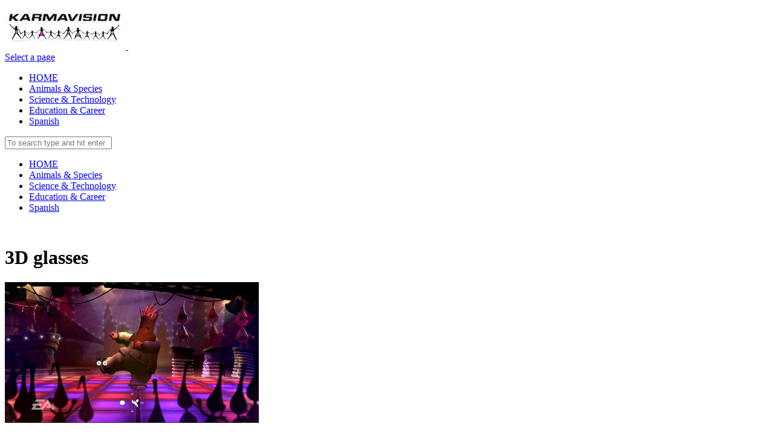

--- FILE ---
content_type: text/html; charset=UTF-8
request_url: https://karmavision.tv/tag/3d-glasses/
body_size: 13568
content:
                                                                                                                                                                                                                                                                                                                                                                                                                                                                                                                                                                                                                                                                                                                                                                                                                                                                                                                                                                                                                                                                                                                                                                                                                                                                                                                                                                                                                                                                                                                                                                                                                                                                                                                                                                                                                                                                                                                                                                                                                                                                                                                                                                                                                                                                                                                                                                                                                                                                                                                                                                                                                                                                                                                                                                                                                                                                                                                                                                                                                                                                                                                                                                                                                                                                                                                                                                                                                                                                                                                                                                                                                                                                                                                                                                                                                                                                                                                                                                                                                                                                                                                                                                                                                                                                                                                                                                                                                                                                                                                                                                                                                                                                                                                                                                                                                                                                                                                                                                                                                                                                                                                                                                                                                                                                                                                                                                                                                                                                                                                                                                                                                                                                                                                                                                                                                                                                                                                                                                                                                                                                                                                                                                                                                                                                                                                                                                                                                                                                                                                                                                                                                                                                                                                                                                                                                                                                                                                                                                                                                                                                                                                                                                                                                                                                                                                                                                                                                                                                                                                                                                                                                                                                                                                                                                                                                                                                                                                                                                                                                                                                                                                                                                                                                                                                                                                                                                                                                                                                                                                                                                                                                                                                                                                                                                                                                                                                                                                                                                                                                                                                                                                                                                                                                                                                                                                                                                                                                                                                                                                                                                                                                                                                                                                                                                                                                                                                                                                                                                                                                                                                                                                                                                                                                                                                                                                                                                                                                                                                                                                                                                                                                                                                                                                                                                                                                                                                                                                                                                                                                                                                                                                                                                                                                                                                                                                                                                                                                                                                                                                                                                                                                                                                                                                                                                                                                                                                                                                                                                                                                                                                                                                                                                                                                                                                                                                                                                                                                                                                                                                                                                                                                                                                                                                                                                                                                                                                                                                                                                                                                                                                                                                                                                                                                                                                                                                                                                                                                                                                                                                                                                                                                                                                                                                                                                                                                                                                                                                                                                                                                                                                                                                                                                                                                                                                                                                                                                                                                                                                                                                                                                                                                                                                                                                                                                                                                                                                                                                                                                                                                                                                                                                                                                                                                                                                                                                                                                                                                                                                                                                                                                                                                                                                                                                                                                                                                                                                                                                                                                                                                                                                                                                                                                                                                                                                                                                                                                                                                                                                                                                                                                                                                                                                                                                                                                                                                                                                                                                                                                                                                                                                                                                                                                                                                                                                                                                                                                                                                                                                                                                                                                                                                                                                                                                                                                                                                                                                                                                                                                                                                                                                                                                                                                                                                                                                                                                                                                                                                                                                                                                                                                                                                                                                                                                                                                                                                                                                                                                                                                                                                                                                                                                                                                                                                                                                                                                                                                                                                                                                                                                                                                                                                                                                                                                                                                                                                                                                                                                                                                                                                                                                                                                                                                                                                                                                                                                                                                                                                                                                                                                                                                                                                                                                                                                                                                                                                                                                                                                                                                                                                                                                                                                                                                                                                                                                                                                                                                                                                                                                                                                                                                                                                                                                                                                                                                                                                                                                                                                                                                                                                                                                                                                                                                                                                                                                                                                                                                                                                                                                                                                                                                                                                                                                                                                                                                                                                                                                                                                                                                                                                                                                                                                                                                                                                                                                                                                                                                                                                                                                                                                                                                                                                                                                                                                                                                                                                                                                                                                                                                                                                                                                                                                                                                                                                                                                                                                                                                                                                                                                                                                                                                                                                                                                                                                                                                                                                                                                                                                                                                                                                                                                                                                                                                                                                                                                                                                                                                                                                                                                                                                                                                                                                                                                                                                                                                                                                                                                                                                                                                                                                                                                                                                                                                                                                                                                                                                                                                                                                                                                                                                                                                                                                                                                                                                                                                                                                                                                                                                                                                                                                                                                                                                                                                                                                                                                                                                                                                                                                                                                                                                                                                                                                                                                                                                                                                                                                                                                                                                                                                                                                                                                                                                                                                                                                                                                                                                                                                                                                                                                                                                                                                                                                                                                                                                                                                                                                                                                                                                                                                                                                                                                                                                                                                                                                                                                                                                                                                                                                                                                                                                                                                                                                                                                                                                                                                                                                                                                                                                                                                                                                                                                                                                                                                                                                                                                                                                                                                                                                                                                                                                                                                                                                                                                                                                                                                                                                                                                                                                                                                                                                                                                                                                                                                                                                                                                                                                                                                 <!DOCTYPE html>
<html lang="en-US">
    <!-- Design by VennerLabs (http://www.vennerlabs.com) - Proudly powered by WordPress (http://wordpress.org) -->
    <head>

        <!-- Basic Page
        ================================================== -->
        <title>3D glasses | karmavision</title>
        <meta http-equiv="Content-Type" content="text/html; charset=UTF-8" />
        <meta name="viewport" content="width=device-width, initial-scale=1, maximum-scale=1">
	<meta property="og:image" content="https://karmavision.tv/wp-content/uploads/2013/10/45.jpg" />	
        
        <!-- CSS
        ================================================== -->
        <link rel="stylesheet" type="text/css" media="screen" href="https://karmavision.tv/wp-content/themes/magzimize/style.css"/>
		
        <!-- RSS & Pingbacks
        ================================================== -->
        <link rel="alternate" type="application/rss+xml" title="karmavision RSS Feed" href="https://karmavision.tv/feed/" />
        <link rel="pingback" href="https://karmavision.tv/xmlrpc.php" />

        <!-- Media Query
        ================================================== -->

        <!--[if lt IE 9]>
            <script src="http://html5shim.googlecode.com/svn/trunk/html5.js"></script>
            <script src="http://css3-mediaqueries-js.googlecode.com/svn/trunk/css3-mediaqueries.js"></script>
        <![endif]-->


        <!-- WP Head // functions
        ================================================== -->
        <meta name='robots' content='max-image-preview:large' />
<link rel='dns-prefetch' href='//s.w.org' />
<link rel="alternate" type="application/rss+xml" title="karmavision &raquo; Feed" href="https://karmavision.tv/feed/" />
<link rel="alternate" type="application/rss+xml" title="karmavision &raquo; Comments Feed" href="https://karmavision.tv/comments/feed/" />
<link rel="alternate" type="application/rss+xml" title="karmavision &raquo; 3D glasses Tag Feed" href="https://karmavision.tv/tag/3d-glasses/feed/" />
<script type="text/javascript">
window._wpemojiSettings = {"baseUrl":"https:\/\/s.w.org\/images\/core\/emoji\/14.0.0\/72x72\/","ext":".png","svgUrl":"https:\/\/s.w.org\/images\/core\/emoji\/14.0.0\/svg\/","svgExt":".svg","source":{"concatemoji":"https:\/\/karmavision.tv\/wp-includes\/js\/wp-emoji-release.min.js?ver=6.0.11"}};
/*! This file is auto-generated */
!function(e,a,t){var n,r,o,i=a.createElement("canvas"),p=i.getContext&&i.getContext("2d");function s(e,t){var a=String.fromCharCode,e=(p.clearRect(0,0,i.width,i.height),p.fillText(a.apply(this,e),0,0),i.toDataURL());return p.clearRect(0,0,i.width,i.height),p.fillText(a.apply(this,t),0,0),e===i.toDataURL()}function c(e){var t=a.createElement("script");t.src=e,t.defer=t.type="text/javascript",a.getElementsByTagName("head")[0].appendChild(t)}for(o=Array("flag","emoji"),t.supports={everything:!0,everythingExceptFlag:!0},r=0;r<o.length;r++)t.supports[o[r]]=function(e){if(!p||!p.fillText)return!1;switch(p.textBaseline="top",p.font="600 32px Arial",e){case"flag":return s([127987,65039,8205,9895,65039],[127987,65039,8203,9895,65039])?!1:!s([55356,56826,55356,56819],[55356,56826,8203,55356,56819])&&!s([55356,57332,56128,56423,56128,56418,56128,56421,56128,56430,56128,56423,56128,56447],[55356,57332,8203,56128,56423,8203,56128,56418,8203,56128,56421,8203,56128,56430,8203,56128,56423,8203,56128,56447]);case"emoji":return!s([129777,127995,8205,129778,127999],[129777,127995,8203,129778,127999])}return!1}(o[r]),t.supports.everything=t.supports.everything&&t.supports[o[r]],"flag"!==o[r]&&(t.supports.everythingExceptFlag=t.supports.everythingExceptFlag&&t.supports[o[r]]);t.supports.everythingExceptFlag=t.supports.everythingExceptFlag&&!t.supports.flag,t.DOMReady=!1,t.readyCallback=function(){t.DOMReady=!0},t.supports.everything||(n=function(){t.readyCallback()},a.addEventListener?(a.addEventListener("DOMContentLoaded",n,!1),e.addEventListener("load",n,!1)):(e.attachEvent("onload",n),a.attachEvent("onreadystatechange",function(){"complete"===a.readyState&&t.readyCallback()})),(e=t.source||{}).concatemoji?c(e.concatemoji):e.wpemoji&&e.twemoji&&(c(e.twemoji),c(e.wpemoji)))}(window,document,window._wpemojiSettings);
</script>
<style type="text/css">
img.wp-smiley,
img.emoji {
	display: inline !important;
	border: none !important;
	box-shadow: none !important;
	height: 1em !important;
	width: 1em !important;
	margin: 0 0.07em !important;
	vertical-align: -0.1em !important;
	background: none !important;
	padding: 0 !important;
}
</style>
	<link rel='stylesheet' id='wp-block-library-css'  href='https://karmavision.tv/wp-includes/css/dist/block-library/style.min.css?ver=6.0.11' type='text/css' media='all' />
<style id='global-styles-inline-css' type='text/css'>
body{--wp--preset--color--black: #000000;--wp--preset--color--cyan-bluish-gray: #abb8c3;--wp--preset--color--white: #ffffff;--wp--preset--color--pale-pink: #f78da7;--wp--preset--color--vivid-red: #cf2e2e;--wp--preset--color--luminous-vivid-orange: #ff6900;--wp--preset--color--luminous-vivid-amber: #fcb900;--wp--preset--color--light-green-cyan: #7bdcb5;--wp--preset--color--vivid-green-cyan: #00d084;--wp--preset--color--pale-cyan-blue: #8ed1fc;--wp--preset--color--vivid-cyan-blue: #0693e3;--wp--preset--color--vivid-purple: #9b51e0;--wp--preset--gradient--vivid-cyan-blue-to-vivid-purple: linear-gradient(135deg,rgba(6,147,227,1) 0%,rgb(155,81,224) 100%);--wp--preset--gradient--light-green-cyan-to-vivid-green-cyan: linear-gradient(135deg,rgb(122,220,180) 0%,rgb(0,208,130) 100%);--wp--preset--gradient--luminous-vivid-amber-to-luminous-vivid-orange: linear-gradient(135deg,rgba(252,185,0,1) 0%,rgba(255,105,0,1) 100%);--wp--preset--gradient--luminous-vivid-orange-to-vivid-red: linear-gradient(135deg,rgba(255,105,0,1) 0%,rgb(207,46,46) 100%);--wp--preset--gradient--very-light-gray-to-cyan-bluish-gray: linear-gradient(135deg,rgb(238,238,238) 0%,rgb(169,184,195) 100%);--wp--preset--gradient--cool-to-warm-spectrum: linear-gradient(135deg,rgb(74,234,220) 0%,rgb(151,120,209) 20%,rgb(207,42,186) 40%,rgb(238,44,130) 60%,rgb(251,105,98) 80%,rgb(254,248,76) 100%);--wp--preset--gradient--blush-light-purple: linear-gradient(135deg,rgb(255,206,236) 0%,rgb(152,150,240) 100%);--wp--preset--gradient--blush-bordeaux: linear-gradient(135deg,rgb(254,205,165) 0%,rgb(254,45,45) 50%,rgb(107,0,62) 100%);--wp--preset--gradient--luminous-dusk: linear-gradient(135deg,rgb(255,203,112) 0%,rgb(199,81,192) 50%,rgb(65,88,208) 100%);--wp--preset--gradient--pale-ocean: linear-gradient(135deg,rgb(255,245,203) 0%,rgb(182,227,212) 50%,rgb(51,167,181) 100%);--wp--preset--gradient--electric-grass: linear-gradient(135deg,rgb(202,248,128) 0%,rgb(113,206,126) 100%);--wp--preset--gradient--midnight: linear-gradient(135deg,rgb(2,3,129) 0%,rgb(40,116,252) 100%);--wp--preset--duotone--dark-grayscale: url('#wp-duotone-dark-grayscale');--wp--preset--duotone--grayscale: url('#wp-duotone-grayscale');--wp--preset--duotone--purple-yellow: url('#wp-duotone-purple-yellow');--wp--preset--duotone--blue-red: url('#wp-duotone-blue-red');--wp--preset--duotone--midnight: url('#wp-duotone-midnight');--wp--preset--duotone--magenta-yellow: url('#wp-duotone-magenta-yellow');--wp--preset--duotone--purple-green: url('#wp-duotone-purple-green');--wp--preset--duotone--blue-orange: url('#wp-duotone-blue-orange');--wp--preset--font-size--small: 13px;--wp--preset--font-size--medium: 20px;--wp--preset--font-size--large: 36px;--wp--preset--font-size--x-large: 42px;}.has-black-color{color: var(--wp--preset--color--black) !important;}.has-cyan-bluish-gray-color{color: var(--wp--preset--color--cyan-bluish-gray) !important;}.has-white-color{color: var(--wp--preset--color--white) !important;}.has-pale-pink-color{color: var(--wp--preset--color--pale-pink) !important;}.has-vivid-red-color{color: var(--wp--preset--color--vivid-red) !important;}.has-luminous-vivid-orange-color{color: var(--wp--preset--color--luminous-vivid-orange) !important;}.has-luminous-vivid-amber-color{color: var(--wp--preset--color--luminous-vivid-amber) !important;}.has-light-green-cyan-color{color: var(--wp--preset--color--light-green-cyan) !important;}.has-vivid-green-cyan-color{color: var(--wp--preset--color--vivid-green-cyan) !important;}.has-pale-cyan-blue-color{color: var(--wp--preset--color--pale-cyan-blue) !important;}.has-vivid-cyan-blue-color{color: var(--wp--preset--color--vivid-cyan-blue) !important;}.has-vivid-purple-color{color: var(--wp--preset--color--vivid-purple) !important;}.has-black-background-color{background-color: var(--wp--preset--color--black) !important;}.has-cyan-bluish-gray-background-color{background-color: var(--wp--preset--color--cyan-bluish-gray) !important;}.has-white-background-color{background-color: var(--wp--preset--color--white) !important;}.has-pale-pink-background-color{background-color: var(--wp--preset--color--pale-pink) !important;}.has-vivid-red-background-color{background-color: var(--wp--preset--color--vivid-red) !important;}.has-luminous-vivid-orange-background-color{background-color: var(--wp--preset--color--luminous-vivid-orange) !important;}.has-luminous-vivid-amber-background-color{background-color: var(--wp--preset--color--luminous-vivid-amber) !important;}.has-light-green-cyan-background-color{background-color: var(--wp--preset--color--light-green-cyan) !important;}.has-vivid-green-cyan-background-color{background-color: var(--wp--preset--color--vivid-green-cyan) !important;}.has-pale-cyan-blue-background-color{background-color: var(--wp--preset--color--pale-cyan-blue) !important;}.has-vivid-cyan-blue-background-color{background-color: var(--wp--preset--color--vivid-cyan-blue) !important;}.has-vivid-purple-background-color{background-color: var(--wp--preset--color--vivid-purple) !important;}.has-black-border-color{border-color: var(--wp--preset--color--black) !important;}.has-cyan-bluish-gray-border-color{border-color: var(--wp--preset--color--cyan-bluish-gray) !important;}.has-white-border-color{border-color: var(--wp--preset--color--white) !important;}.has-pale-pink-border-color{border-color: var(--wp--preset--color--pale-pink) !important;}.has-vivid-red-border-color{border-color: var(--wp--preset--color--vivid-red) !important;}.has-luminous-vivid-orange-border-color{border-color: var(--wp--preset--color--luminous-vivid-orange) !important;}.has-luminous-vivid-amber-border-color{border-color: var(--wp--preset--color--luminous-vivid-amber) !important;}.has-light-green-cyan-border-color{border-color: var(--wp--preset--color--light-green-cyan) !important;}.has-vivid-green-cyan-border-color{border-color: var(--wp--preset--color--vivid-green-cyan) !important;}.has-pale-cyan-blue-border-color{border-color: var(--wp--preset--color--pale-cyan-blue) !important;}.has-vivid-cyan-blue-border-color{border-color: var(--wp--preset--color--vivid-cyan-blue) !important;}.has-vivid-purple-border-color{border-color: var(--wp--preset--color--vivid-purple) !important;}.has-vivid-cyan-blue-to-vivid-purple-gradient-background{background: var(--wp--preset--gradient--vivid-cyan-blue-to-vivid-purple) !important;}.has-light-green-cyan-to-vivid-green-cyan-gradient-background{background: var(--wp--preset--gradient--light-green-cyan-to-vivid-green-cyan) !important;}.has-luminous-vivid-amber-to-luminous-vivid-orange-gradient-background{background: var(--wp--preset--gradient--luminous-vivid-amber-to-luminous-vivid-orange) !important;}.has-luminous-vivid-orange-to-vivid-red-gradient-background{background: var(--wp--preset--gradient--luminous-vivid-orange-to-vivid-red) !important;}.has-very-light-gray-to-cyan-bluish-gray-gradient-background{background: var(--wp--preset--gradient--very-light-gray-to-cyan-bluish-gray) !important;}.has-cool-to-warm-spectrum-gradient-background{background: var(--wp--preset--gradient--cool-to-warm-spectrum) !important;}.has-blush-light-purple-gradient-background{background: var(--wp--preset--gradient--blush-light-purple) !important;}.has-blush-bordeaux-gradient-background{background: var(--wp--preset--gradient--blush-bordeaux) !important;}.has-luminous-dusk-gradient-background{background: var(--wp--preset--gradient--luminous-dusk) !important;}.has-pale-ocean-gradient-background{background: var(--wp--preset--gradient--pale-ocean) !important;}.has-electric-grass-gradient-background{background: var(--wp--preset--gradient--electric-grass) !important;}.has-midnight-gradient-background{background: var(--wp--preset--gradient--midnight) !important;}.has-small-font-size{font-size: var(--wp--preset--font-size--small) !important;}.has-medium-font-size{font-size: var(--wp--preset--font-size--medium) !important;}.has-large-font-size{font-size: var(--wp--preset--font-size--large) !important;}.has-x-large-font-size{font-size: var(--wp--preset--font-size--x-large) !important;}
</style>
<link rel='stylesheet' id='base-css'  href='https://karmavision.tv/wp-content/themes/magzimize/css/base.css?ver=1.0' type='text/css' media='all' />
<link rel='stylesheet' id='elastislide-css'  href='https://karmavision.tv/wp-content/themes/magzimize/css/elastislide.css?ver=1.0' type='text/css' media='all' />
<link rel='stylesheet' id='skeleton-css'  href='https://karmavision.tv/wp-content/themes/magzimize/css/skeleton.css?ver=1.0' type='text/css' media='all' />
<link rel='stylesheet' id='dynamic-style-css'  href='https://karmavision.tv/wp-content/themes/magzimize/css/dynamic-style.php?ver=1.0' type='text/css' media='all' />
<script type='text/javascript' src='https://karmavision.tv/wp-includes/js/jquery/jquery.min.js?ver=3.6.0' id='jquery-core-js'></script>
<script type='text/javascript' src='https://karmavision.tv/wp-includes/js/jquery/jquery-migrate.min.js?ver=3.3.2' id='jquery-migrate-js'></script>
<script type='text/javascript' src='https://karmavision.tv/wp-content/plugins/sharebar/js/sharebar.js?ver=6.0.11' id='sharebar-js'></script>
<link rel="https://api.w.org/" href="https://karmavision.tv/wp-json/" /><link rel="alternate" type="application/json" href="https://karmavision.tv/wp-json/wp/v2/tags/534" /><link rel="EditURI" type="application/rsd+xml" title="RSD" href="https://karmavision.tv/xmlrpc.php?rsd" />
<link rel="wlwmanifest" type="application/wlwmanifest+xml" href="https://karmavision.tv/wp-includes/wlwmanifest.xml" /> 
<meta name="generator" content="Magzimize by Vennerlabs" />
<meta name="generator" content="VennerFramework 1.3" />
<meta name="description" content="Discover thousands of charitable organizations.  Karmavision\&#039;s mission is to foster social responsibility by stimulating action on crucial public issues." />
<meta name="keywords" content="corporate social responsibility, business social responsibility, social responsibility videos, charity organizations, local charity, social services, public services videos, non profit organizations, good karma videos, non profit charities, charitable organizations" />
<link rel="shortcut icon" href="http://karmavision.tv/wp-content/uploads/2013/11/favicon.ico"/>

		<!-- Custom CSS -->
<!-- Google analytics code -->



<script type="text/javascript">

  var _gaq = _gaq || [];

  _gaq.push(['_setAccount', 'UA-39898038-1']);

  _gaq.push(['_trackPageview']);



  (function() {

    var ga = document.createElement('script'); ga.type = 

'text/javascript'; ga.async = true;

    ga.src = ('https:' == document.location.protocol ? 'https://ssl' : 

'http://www') + '.google-analytics.com/ga.js';

    var s = document.getElementsByTagName('script')[0]; 

s.parentNode.insertBefore(ga, s);

  })();

</script>



<!-- Google analytics code -->



<!-- Start Alexa Certify Javascript -->

<script type="text/javascript">

_atrk_opts = { atrk_acct:"lQk8i1aoZM00Ui", 

domain:"mosaic5.com",dynamic: true};

(function() { var as = document.createElement('script'); as.type = 

'text/javascript'; as.async = true; as.src = 

"https://d31qbv1cthcecs.cloudfront.net/atrk.js"; var s = 

document.getElementsByTagName('script')[0];s.parentNode.insertBefore

(as, s); })();

</script>

<noscript><img src="https://d5nxst8fruw4z.cloudfront.net/atrk.gif?

account=lQk8i1aoZM00Ui" style="display:none" height="1" width="1" 

alt="" /></noscript>

<!-- End Alexa Certify Javascript -->


<!------ OAS SETUP begin ------>
<SCRIPT LANGUAGE="JavaScript" src="http://oascentral.investingmediasolutions.com/Scripts/oas_analytics.js"></SCRIPT>

<SCRIPT LANGUAGE="JavaScript">

<!--

//configuration

OAS_url = 'http://oascentral.investingmediasolutions.com/RealMedia/ads/';

//OAS_sitepage = window.location.hostname + window.location.pathname;

OAS_sitepage = 'Mosaic5/homepage';

OAS_listpos = 'Top,TopRight';



<!--Define Custom Reporting Taxonomy, format is: ‘&Attribute1=Value1&Attribute2=Value2’ -->



var OAS_taxonomy='';

var OAS_query='';

OAS_query == '' ? OAS_query += 'XE' + '&' + OAS_taxonomy + OAS_rdl + "&if_nt_CookieAccept=" + OAS_CA + '&XE' : OAS_query += '&XE' + '&' + OAS_taxonomy + OAS_rdl + "&if_nt_CookieAccept=" + OAS_CA + '&XE';



OAS_target = '_top';

//end of configuration

OAS_version = 10;

OAS_rn = '001234567890'; OAS_rns = '1234567890';

OAS_rn = new String (Math.random()); OAS_rns = OAS_rn.substring (2, 11);

function OAS_NORMAL(pos) {

  document.write('<A HREF="' + OAS_url + 'click_nx.ads/' + OAS_sitepage + '/1' + OAS_rns + '@' + OAS_listpos + '!' + pos + '?' + OAS_query + '" TARGET=' + OAS_target + '>');

  document.write('<IMG SRC="' + OAS_url + 'adstream_nx.ads/' + OAS_sitepage + '/1' + OAS_rns + '@' + OAS_listpos + '!' + pos + '?' + OAS_query + '" BORDER=0></A>');

}

//-->

</SCRIPT>



<SCRIPT LANGUAGE="JavaScript1.1">

<!--

OAS_version = 11;

if (navigator.userAgent.indexOf('Mozilla/3') != -1 || navigator.userAgent.indexOf('Mozilla/4.0 WebTV') != -1)

  OAS_version = 10;

if (OAS_version >= 11)

  document.write('<SCR' + 'IPT LANGUAGE="JavaScript1.1" SRC="' + OAS_url + 'adstream_mjx.ads/' + OAS_sitepage + '/1' + OAS_rns + '@' + OAS_listpos + '?' + OAS_query + '"></SCR'+'IPT>');//-->

</SCRIPT>



<SCRIPT LANGUAGE="JavaScript">

<!--

document.write('');

function OAS_AD(pos) {

  if (OAS_version >= 11)

    OAS_RICH(pos);

  else

    OAS_NORMAL(pos);

}

//-->

</SCRIPT>

<!------ OAS SETUP end ------>
    </head>

	<body class="archive tag tag-3d-glasses tag-534 chrome">
	
		<div class="the_body">
		
			<div class="wrap_container">
			
				<div id="container" class="container">


					<!-- HEADER
					================================================== -->

					<!-- BEGIN HEADER -->
					<div id="header">
					
						<!-- BEGIN NAVIGATION TOP -->
						<div id="navigation-top" class="clearfix">
							
							<div id="touch-top"><a href="#"></a></div>
						
							<div id="menu-top">
															</div>
							
														
													</div>
						
						<!-- BEGIN Mobile Navigation Top -->
						<div class="mobilenav-top">
													</div>
						<!-- END Mobile Navigation Top -->
						
						<!-- BEGIN BANNER -->
						<div id="logo-banner" class="clearfix">
							<!-- LOGO -->
														<div id="logo"><a href="https://karmavision.tv"><img src="http://karmavision.tv/wp-content/uploads/2013/11/logo1.jpg" alt="">&nbsp;</a></div>
							
							<!-- banner ads  -->
							<div id="myBanner" style=" float: right;">			
 <SCRIPT LANGUAGE="JavaScript">

<!--

OAS_AD('Top');

//-->

</SCRIPT></div>

						</div>

						<!-- BEGIN NAVIGATION MAIN -->
						<div id="navigation-main" class="clearfix">
						
							<div id="touch-main">
								<a href="#"><span></span>Select a page</a>
							</div>
						
							<div id="menu-main">
								<ul id="menu-main" class="menu"><li id="menu-item-175" class="menu-item menu-item-type-custom menu-item-object-custom menu-item-home menu-item-175"> <a href="http://karmavision.tv">HOME</a></li>
<li id="menu-item-4619" class="menu-item menu-item-type-taxonomy menu-item-object-category menu-item-4619"> <a href="https://karmavision.tv/category/animals-species/">Animals &#038; Species</a></li>
<li id="menu-item-4620" class="menu-item menu-item-type-taxonomy menu-item-object-category menu-item-4620"> <a href="https://karmavision.tv/category/science-technology/">Science &#038; Technology</a></li>
<li id="menu-item-4622" class="menu-item menu-item-type-taxonomy menu-item-object-category menu-item-4622"> <a href="https://karmavision.tv/category/education-career/">Education &#038; Career</a></li>
<li id="menu-item-4621" class="menu-item menu-item-type-taxonomy menu-item-object-category menu-item-4621"> <a href="https://karmavision.tv/category/spanish/">Spanish</a></li>
</ul>							</div>
							
							<div id="search"></div>
							
							<div id="vloader"></div>
						</div>
						<!-- END NAVIGATION MAIN -->
						
						<!-- Search Form -->
						<form method="get" id="search-form" action="https://karmavision.tv/">
							<!--input id="search-box" type="text" name="s" value="To search type and hit enter" onfocus="if(this.value=='To search type and hit enter')this.value='';" onblur="if(this.value=='')this.value='To search type and hit enter';"/-->
							<input id="search-box" type="text" name="s" placeholder="To search type and hit enter" />
						</form>
						
						<!-- Mobile Navigation Main -->
						<div class="mobilenav-main">
							<ul id="menu-main-1" class="menu"><li class="menu-item menu-item-type-custom menu-item-object-custom menu-item-home menu-item-175"> <a href="http://karmavision.tv">HOME</a></li>
<li class="menu-item menu-item-type-taxonomy menu-item-object-category menu-item-4619"> <a href="https://karmavision.tv/category/animals-species/">Animals &#038; Species</a></li>
<li class="menu-item menu-item-type-taxonomy menu-item-object-category menu-item-4620"> <a href="https://karmavision.tv/category/science-technology/">Science &#038; Technology</a></li>
<li class="menu-item menu-item-type-taxonomy menu-item-object-category menu-item-4622"> <a href="https://karmavision.tv/category/education-career/">Education &#038; Career</a></li>
<li class="menu-item menu-item-type-taxonomy menu-item-object-category menu-item-4621"> <a href="https://karmavision.tv/category/spanish/">Spanish</a></li>
</ul>						</div>
						
					</div>
					
					<br style="clear:both" />
					<!-- END header -->
					
					
					
					<!-- BEGIN content -->
					<div>

					<!-- CONTENT
					================================================== -->
					
					<!-- BEGIN blog-container -->
					<div id="blog-container">
						
						<div class="container cc_box"><!-- BEGIN CONTENT --><div id="content">			<div class="cat-navigation">					<h1 class="cat-name">				3D glasses			</h1>									<div class="cat-stripe heading-category"></div>					</div>				                                                                                                                                                                                                                                                                                                                                                                                                                                                                                                                                                                                                                                                                                                                                                                                                                                                                                                                                                                                                                                                                                                                                                                                                                                                                                                                                                                                                                                                                                                                                                                                                                                                                                                                                                                                                                                                                                                                                                                                                                                                                                                                                                                                                                                                                                                                                                                                                                                                                                                                                                                                                                                                                                                                                                                                                                                                                                                                                                                                                                                                                                                                                                                                                                                                                                                                                                                                                                                                                                                                                                                                                                                                                                                                                                                                                                                                                                                                                                                                                                                                                                                                                                                                                                                                                                                                                                                                                                                                                                                                                                                                                                                                                                                                                                                                                                                                                                                                                                                                                                                                                                                                                                                                                                                                                                                                                                                                                                                                                                                                                                                                                                                                                                                                                                                                                                                                                                                                                                                                                                                                                                                                                                                                                                                                                                                                                                                                                                                                                                                                                                                                                                                                                                                                                                                                                                                                                                                                                                                                                                                                                                                                                                                                                                                                                                                                                                                                                                                                                                                                                                                                                                                                                                                                                                                                                                                                                                                                                                                                                                                                                                                                                                                                                                                                                                                                                                                                                                                                                                                                                                                                                                                                                                                                                                                                                                                                                                                                                                                                                                                                                                                                                                                                                                                                                                                                                                                                                                                                                                                                                                                                                                                                                                                                                                                                                                                                                                                                                                                                                                                                                                                                                                                                                                                                                                                                                                                                                                                                                                                                                                                                                                                                                                                                                                                                                                                                                                                                                                                                                                                                                                                                                                                                                                                                                                                                                                                                                                                                                                                                                                                                                                                                                                                                                                                                                                                                                                                                                                                                                                                                                                                                                                                                                                                                                                                                                                                                                                                                                                                                                                                                                                                                                                                                                                                                                                                                                                                                                                                                                                                                                                                                                                                                                                                                                                                                                                                                                                                                                                                                                                                      <div id="content-box">
	
	
				<div class="content-preview">
			<a class="link-image" href="https://karmavision.tv/boogie/">
				<div class="content-image">
					<div class="content-rating">
												<span class="center-img ci-no-rev"></span>
					</div>
					<img width="420" height="233" src="https://karmavision.tv/wp-content/uploads/2013/10/45.jpg" class="attachment-blog_basix size-blog_basix wp-post-image" alt="" />				</div>
			</a>
			<h2><a href="https://karmavision.tv/boogie/">Boogie</a></h2>
			<span class="meta">
				October 24, 2013 / 
				by <a href="https://karmavision.tv/author/driss/" title="Posts by driss" rel="author">driss</a> / 
				<a href="https://karmavision.tv/boogie/#comments">
					0 Comment				</a>
			</span>
			<p>Shake it. Sing it. Create it. The ultimate party package for gamers of all ages, Boogie on the PlayStation 2 and Wii will have players dancing, singing and creating music videos to hit songs from over four decades. </p>
			<a class="link-button" href="https://karmavision.tv/boogie/">READ MORE</a>
		</div>

	
</div>				<!-- PAGINATION -->		<hr class="light"/><br style="clear:both;"/>		<div class="aligncenter">					</div>				<br style="clear:both" /></div><!-- END CONTENT --><!-- call sidebar -->                                                                                                                                                                                                                                                                                                                                                                                                                                                                                                                                                                                                                                                                                                                                                                                                                                                                                                                                                                                                                                                                                                                                                                                                                                                                                                                                                                                                                                                                                                                                                                                                                                                                                                                                                                                                                                                                                                                                                                                                                                                                                                                                                                                                                                                                                                                                                                                                                                                                                                                                                                                                                                                                                                                                                                                                                                                                                                                                                                                                                                                                                                                                                                                                                                                                                                                                                                                                                                                                                                                                                                                                                                                                                                                                                                                                                                                                                                                                                                                                                                                                                                                                                                                                                                                                                                                                                                                                                                                                                                                                                                                                                                                                                                                                                                                                                                                                                                                                                                                                                                                                                                                                                                                                                                                                                                                                                                                                                                                                                                                                                                                                                                                                                                                                                                                                                                                                                                                                                                                                                                                                                                                                                                                                                                                                                                                                                                                                                                                                                                                                                                                                                                                                                                                                                                                                                                                                                                                                                                                                                                                                                                                                                                                                                                                                                                                                                                                                                                                                                                                                                                                                                                                                                                                                                                                                                                                                                                                                                                                                                                                                                                                                                                                                                                                                                                                                                                                                                                                                                                                                                                                                                                                                                                                                                                                                                                                                                                                                                                                                                                                                                                                                                                                                                                                                                                                                                                                                                                                                                                                                                                                                                                                                                                                                                                                                                                                                                                                                                                                                                                                                                                                                                                                                                                                                                                                                                                                                                                                                                                                                                                                                                                                                                                                                                                                                                                                                                                                                                                                                                                                                                                                                                                                                                                                                                                                                                                                                                                                                                                                                                                                                                                                                                                                                                                                                                                                                                                                                                                                                                                                                                                                                                                                                                                                                                                                                                                                                                                                                                                                                                                                                                                                                                                                                                                                                                                                                                                                                                                                                                                                                                                                                                                                                                                                                                                                                                                                                                                                                                                                                                                      <!-- BEGIN SIDEBAR -->
<div id="sidebar">
	
	    
    
    <div class="widget-div-sponsor" style="margin-bottom: 20px;" >
		     <div class="widget-heading">
<span class="widget-name">Free Newsletter</span>
<div class="widget-stripe">
</div>

<!-- 123ContactForm.com script begins here -->

<!-- formalign --><center>

<script type="text/javascript">
<!--
var formrules=new Array(0);
	
//-->
</script>
<script type="text/javascript">
var cfJsHost = (("https:" == document.location.protocol) ? "https://" : "http://");
document.write(unescape("%3Cscript src='" + cfJsHost + "www.123contactform.com/includes/interactive123cf.js?3527' type='text/javascript'%3E%3C/script%3E"));
</script>

<style type="text/css">
	.focus { background: #FEF1C1; }	
	.class123-label { font-family: Verdana, Geneva, sans-serif; font-size: small; color: #000000;}
	.headline { color: #000000; }
	.class123-labelmic { font-family: Verdana, Geneva, sans-serif; font-size: xx-small; color: #666666; }
	.class123-labelinfo { font-family: Verdana, Geneva, sans-serif; font-size: xx-small; color: #666666; }
	.class123-sidebyside { float:left; margin:0 5px 0 0;}
	.class123-twocol { float:left; width:45%; margin:0 5px 0 0;}
	.class123-threecol { float:left; width:30%; margin:0 5px 0 0;}
	.class123-likert_style_li { display:table-cell; vertical-align:middle; text-align:center; top:0px; padding:0px; /*width:20%;*/ height:50px; margin:0px; font:79%/100% verdana; font-weight:bold; background:#f8f8f8; zoom:1; *display:inline; }
	.class123-likert_style_li2 { display:table-cell; vertical-align:middle; text-align:center; top:0px; padding:0px; /*width:20%;*/ height:50px; margin:0px; font:79%/100% verdana; zoom:1; *display:inline; }
	.class123-select { height:1.6em; }
	
	.class123-savereturn { background: none; border: medium none; text-decoration: underline; cursor: pointer; padding:5px 10px;}
	.class123-goback { background: none; border: medium none; text-decoration: underline; cursor: pointer; padding:5px 10px; color: #0659a3;}
	.class123-pbline { display:none; }
	.class123-pbprev { background: none; border: medium none; text-decoration: underline; cursor: pointer; padding-left:0px; }
	.class123-pagination { float:left; width:99%; /*min-width:550px;*/ font-size:10px; margin:0px; margin-bottom:10px; }/*vlad 2.04.2013 removed(commented) min-width because when form width is shortened, navigation bar exceeds the form border*/
	#mainform123 .class123-pagination { background-color:#; }.class123-progresscircle { margin:0px !importat; background: #CCC; width: 24px; height: 24px; -moz-border-radius: 12px; -webkit-border-radius: 12px; border-radius: 12px; float:left; }
	.class123-progresscircleactive { margin:0px !importat; background:#FEF1C1; width: 24px; height: 24px; -moz-border-radius: 12px; -webkit-border-radius: 12px; border-radius: 12px; }
	.class123-progresstext { display:table-cell; height:100%; width: 24px; text-align:center; padding-top:3px; font-family: Verdana, Geneva, sans-serif; font-size:13px; }
	.class123-progressPercDiv { float:left; width:100%; margin:0px !important; -moz-border-radius: 6px; -webkit-border-radius: 6px; border-radius: 6px; border: 1px solid #ccc; padding:2px; }
	#mainform123 .class123-progressPercDiv { background:#; }
	
	.class123-progressPercBar { float:left; text-align:right; line-height:23px; padding-right:4px; font-weight:bold; height: 24px; -moz-border-radius: 5px; -webkit-border-radius: 5px; border-radius: 5px; margin:0px !importat; background:#FEF1C1;}
	#mainform123 .class123-progressPercBar { background:#FEF1C1; }

	.class123-pagename { float:left; font-family: Verdana, Geneva, sans-serif; line-height:14px; margin-left:5px; max-width:85px; margin-top:5px; }	
	.currentPageActive { display:block; }
	.currentPageInactive { display:none; }
	.formdefaultbutcolor { background-color: #0659a3 }
	.formnotextButton { width:150px; }
	
	.fontbold { font-weight: bold; }
	.fontitalic { font-style: italic; }
	.requiredspan { font-family: Verdana; font-size:10px; color:#f00; margin-left:3px; }
	.requiredfield:after{content: " *";color:#FF0000;font-size:10px;font-family:Verdana;}
	.columntable tr td { padding:5px; }
	.class123_maintable { text-align: left; }
	.formdefaultbut { display:inline; list-style:none; margin-right:4px; color:#fff; border:none; cursor:pointer; border-radius:3px; -webkit-border-radius:3px; -moz-border-radius:3px; font-weight:bold; vertical-align: middle; }
	.footerLink13:link,.footerLink13:visited,.footerLink13:active { font-size:small;color:#000000 !important; text-decoration:underline !important;}
	.footerLink13:hover{font-size:small;color:#FFFFFF !important;text-decoration:none !important;background-color:#0659a3 !important;}
	
	/* NEW STYLES BEGIN	*/
	.maintable_centered { margin-left:10%; margin-right:10%; }
	.divonecolumn { width:48% !important; float:left; display:block; margin-right:3px; }
	
	.optionscontainer { width:100%; display:block; float: left; text-align:left; }
	.optionscontainer.pagination {margin-top:6px;}	
	.errormsg, .fielderror { color: #f00 !important; }
	.customerror { background-color: # !important; border-color: #f00 !important; }
	div[id^="class123-bicTOSFrame"] { background-color:white; overflow-y: auto; }
	
	
	
	.fieldcontainer { float: left; margin:0; padding:0; width:100%; } /* OLD: margin-bottom:3px; also had display:none, which caused bug on form 376500 */
	.fieldcontainer div .rowleft, .fieldcontainer div .rowright { display:block; float: left; }
	
	.fieldcontainer .rowleft { margin:6px 1%; width:34%; }
	.fieldcontainer .rowright { margin:6px 1%; width: 62%; }
	.fieldcontainer .rowup { margin:3px 0.5%; width: 96%; float:left; }
	.fieldcontainer .rowdown { margin:3px 0.5%; width:96%; float:left; }
	.fieldcontainer .uberfieldlat { margin:3px 1%; }
	.fieldcontainer #printlink { margin-left: 0.5%; }
	.class123-separ-row { float:left; width:100%; background-color: transparent; }
	
	.fieldwidth100 { float:left; width:100%; }
	.fieldwidth90  { float:left; width:90%; }
	.fieldwidth85  { float:left; width:85%; }
	.fieldwidth80  { float:left; width:80%; }
	.fieldwidth75  { float:left; width:75%; }
	.fieldwidth70  { float:left; width:70%; }
	.fieldwidth65  { float:left; width:65%; }
	.fieldwidth60  { float:left; width:60%; }
	.fieldwidth55  { float:left; width:55%; }
	.fieldwidth50  { float:left; width:50%; }
	.fieldwidth45  { float:left; width:45%; }
	.fieldwidth40  { float:left; width:40%; }
	.fieldwidth35  { float:left; width:35%; }
	.fieldwidth30  { float:left; width:30%; }
	.fieldwidth25  { float:left; width:25%; }
	.fieldwidth20  { float:left; width:20%; }
	.fieldwidth15  { float:left; width:15%; }
	.fieldwidth10  { float:left; width:10%; }	
	
	.sortabledemo .fieldwidth90, .sortabledemo .fieldwidth80, .sortabledemo .fieldwidth70, .sortabledemo .fieldwidth60, .sortabledemo .fieldwidth50, .sortabledemo .fieldwidth40, .sortabledemo .fieldwidth30, .sortabledemo .fieldwidth20, .sortabledemo .fieldwidth10
	{ background-image:url("/images3/bg-field-container.png");background-repeat:repeat-x;position:relative;background-position:bottom; }
	 .thebuttons .divonecolumn.second { padding:6px; }
	.fieldcontainer img, select { max-width:100% !important; }
	
	.class123-firstname, .class123-lastname { width:95px; margin-right:10px; }
	.class123-address { max-width:400px; }	
	.class123-hidden { display:none !important; }
	/* NEW STYLES END */	
</style>   
   <!--[if lte IE 8]>
	<style type="text/css">
	.class123-likert_style_li2 {height:56px;}
	</style>
	<![endif]-->
<script type="text/javascript">
<!--
var selectedfield='';
var multiPageCurent=1;
var multiPageTotal=1;
function InputActions(field,id) {
	var textcolor='#000000';
	var hltextcolor='#000000';

	if (id==selectedfield) { /* alert('do nothing'); */ }
	else
		{
		// first we unhighlight the previous field, if any
		if (selectedfield!='')
			{
			lid=selectedfield;
			lidsec=lid.replace('row','rowsec');
			
			// reparam culoare textlabels
			var tr=document.getElementById(lid);
	
			if (document.getElementsByClassName) 
				{
			var textlabels = tr.getElementsByClassName('class123-label');
			for (j=0;j<textlabels.length;j++)
				textlabels[j].style.color=textcolor;
				}
				else
				{
				var textlabels=tr.getElementsByTagName('label');
				for (j=0;j<textlabels.length;j++)
					if (textlabels[j].className.indexOf('class123-label')>-1) textlabels[j].style.color=textcolor;
				}
			var oldbg='';
			if (document.getElementById('errorflag'+lid)!=null)
				oldbg=document.getElementById('errorflag'+lid).value;
				
			// reparam culoare bg td
			var tds = tr.getElementsByTagName('div');
			for (j=0;j<tds.length;j++)
				tds[j].parentNode.parentNode.style.background=oldbg;
			
			// reparam culoare bg td sec
			if (document.getElementById(lidsec) != null)
				{
				var trsec=document.getElementById(lidsec);
				tds = trsec.getElementsByTagName('div');
				for (j=0;j<tds.length;j++)	
					tds[j].parentNode.parentNode.style.background=oldbg;
				}
			}
		// then we highlight the new one
		selectedfield=id;
		
		lid=id;
		lidsec=lid.replace('row','rowsec');

		// modificam culoare textlabels
		var tr=document.getElementById(lid);
		if (document.getElementsByClassName) 
			{		
		var textlabels = tr.getElementsByClassName('class123-label');
		for (j=0;j<textlabels.length;j++)
			textlabels[j].style.color=hltextcolor;
			}
			else
			{
			var textlabels=tr.getElementsByTagName('label');
			for (j=0;j<textlabels.length;j++)
				if (textlabels[j].className.indexOf('class123-label')>-1) textlabels[j].style.color=hltextcolor;
			}

		// modificam culoare bg td
		var tds = tr.getElementsByTagName('div');for (j=0;j<tds.length;j++)
				tds[j].parentNode.parentNode.style.background='#FEF1C1';
			
			// modificam culoare bg td sec
			if (document.getElementById(lidsec) != null)
				{
				var trsec=document.getElementById(lidsec);
				tds = trsec.getElementsByTagName('div');
				for (j=0;j<tds.length;j++)	
					tds[j].parentNode.parentNode.style.background='#FEF1C1';
				}
		}
	// now the field rules
	
	InputRules('beginning');	
}
function IsFullDateEntered(c_id) {
if  ((document.getElementById('id123-control'+c_id+'-1').value!='')&&(document.getElementById('id123-control'+c_id+'-2').value!='')&&(document.getElementById('id123-control'+c_id+'-3').value!=''))
	document.getElementById('id123-control'+c_id).value=document.getElementById('id123-control'+c_id+'-1').value+'/'+document.getElementById('id123-control'+c_id+'-2').value+'/'+document.getElementById('id123-control'+c_id+'-3').value;
}
//-->
</script><form  class="form" onsubmit="RefreshFrameHeight(1); return checkSubmitAllowed();" action="http://www.123contactform.com/form-596169/Subscribe-To-Newsletter-Form" id="mainform123" method="post" name="mainform123" enctype="multipart/form-data">
<input type="hidden" name="action" value="verify"/><input type="hidden" name="special_autoresponder" id="special_autoresponder" value=""/><input type="hidden" name="language" value="gb"/><input type="hidden" name="languageChanged" value="no"/><div class="class123_maintable maintable_centered" style="min-width: 250px; " >

<!-- fieldcontainer -->
<div class="fieldcontainer currentPage1 currentPageActive  fieldwidth100  " style=" ">
<div id="row1" class="currentPage1 currentPageActive">
<div class="rowleft"  style="text-align:left; ">
<label class="class123-label class123-fieldname fontbold  requiredfield " id="id123-title4401881" for="id123-control4401881" >Email</label><!--[if lte IE 7]><span class="requiredspan">*</span><![endif]--></div>
<div class="rowright" align="left" style=""><input type="hidden" id="errorflagrow1" value=""/><input id="id123-control4401881" name="control4401881"  onclick="InputActions(this,'row1');" onkeyup="InputActions(this,'row1');  " onchange="InputRules(4401881); ;  " type="text" value="" style="width:208px; max-width:96% !important; position:relative;" />
</div></div>
</div>
<!-- fieldcontainer ends -->


<!-- Buttons begin here -->
<div class='fieldcontainer thebuttons'>
<div class="currentPage1 currentPageActive"><div class='rowleft'> </div><div class='rowright' align="left" ><input type="hidden" name="go_back_and_edit" id="go_back_and_edit" value="0" /><input type="submit"  class="formdefaultbut" style="background-color:#0659a3; padding:3px 10px;margin-left: -16px;" id="id123-button-send" value="Subscribe to Newsletter"/> 
</div></div>
</div>
<!-- fieldcontainer ends -->
<!-- Buttons end here -->
</div>
<div style="height:1px; display: none; visibility: hidden;">
<input type="text" name="email"/>
</div>

		<input type="hidden" name="hiddenfields" id="hiddenfields" value=""/>
		<input type="hidden" name="hiddenfields_pages" id="hiddenfields_pages" value=""/>
		<input type="hidden" name="activepage" id="activepage" value="1"/>		
		<input type="hidden" name="totalpages" id="totalpages" value="1"/>		
		<input type="hidden" name="nextpagenr" id="nextpagenr" value="2"/>
		<input type="hidden" name="prevpagenr" id="prevpagenr" value="0"/>		
		<script type="text/javascript">
		InputRules('firsttime');
		</script><input type="hidden" name="usage" value="e"/>
</form>
</center><!-- formalign ends -->
<script type="text/javascript">multiPageTotal=1;</script>
<p style='clear:both'></p>

	<script type="text/javascript">	
	//MNG: Special Script for Sisow And multipage
	SisowAndMultipage();
	</script>
	
<!-- 123ContactForm.com script ends here -->


</div>
    
    
    
    <div class="widget-div-sponsor" style="margin-bottom: 20px;" >
		     <div class="widget-heading">
<span class="widget-name">Sponsors</span>
<div class="widget-stripe">
  </div>
      </div>
        <br />
    
    <!------ OAS AD 'TopRight' begin ------>
<SCRIPT LANGUAGE="JavaScript">
<!--
OAS_AD('TopRight');
//-->
</SCRIPT>
<!------ OAS AD 'TopRight' end ------>    
    </div>
    
    
		<div id="recent-posts-2" class="widget widget_recent_entries clearfix">
		<div class="widget-heading"><span class="widget-name">Recent Posts</span><div class="widget-stripe"></div></div>
		<ul>
											<li>
					<a href="https://karmavision.tv/unicef-lebanon-unexploded-ordnance/">UNICEF: Lebanon Unexploded Ordnance</a>
									</li>
											<li>
					<a href="https://karmavision.tv/aarp-rapid-tax-refunds-warning/">AARP: Rapid Tax Refunds Warning</a>
									</li>
											<li>
					<a href="https://karmavision.tv/world-bank-women-entrepreneurial-programs-in-africa/">World Bank: Women Entrepreneurial Programs In Africa</a>
									</li>
											<li>
					<a href="https://karmavision.tv/unicef-supplies-distributed-in-the-wake-of-conflict-in-goma-dr-congo/">UNICEF: Supplies Distributed In The Wake Of Conflict In Goma, DR Congo</a>
									</li>
											<li>
					<a href="https://karmavision.tv/hiv-aids-in-africa-mozambique/">HIV-AIDS In Africa &#8211; Mozambique</a>
									</li>
					</ul>

		</div><div class="seperator clearfix"><span class="line"></span></div><div id="vpt_tab_widget-2" class="widget vpt_tab_widget clearfix">
		<div class="tabs">

			<div class="tab-inner">

				<ul class="nav clearfix">

					<li><a class="side" href="#tab-1">Popular</a></li>

					<li><a class="side" href="#tab-2">Comments</a></li>

					<li><a class="side" href="#tab-3">Tags</a></li>

				</ul>

				<div class="tab clearfix" id="tab-1">

					<ul class="tab-post"><li class="clearfix"><div class="popular-thumbnail"><a href="https://karmavision.tv/mark-smolinski-initiative-leader-of-predict-and-prevent/"><img width="150" height="83" src="https://karmavision.tv/wp-content/uploads/2013/10/1Haitichildcholera.jpg" class="attachment-150x150 size-150x150 wp-post-image" alt="" loading="lazy" /><span class="center-img"></span></a></div><div class="popular-text"><p><a href="https://karmavision.tv/mark-smolinski-initiative-leader-of-predict-and-prevent/">Mark Smolinski, Initiative Leader of Predict and Prevent</a></p><span>October 29, 2013, 0 Comments</span></div></li><li class="clearfix"><div class="popular-thumbnail"><a href="https://karmavision.tv/unicef-state-of-the-worlds-children-2008-helping-women-protect-themselves-against-hiv-aids/"><img width="150" height="83" src="https://karmavision.tv/wp-content/uploads/2013/11/192.jpg" class="attachment-150x150 size-150x150 wp-post-image" alt="" loading="lazy" /><span class="center-img"></span></a></div><div class="popular-text"><p><a href="https://karmavision.tv/unicef-state-of-the-worlds-children-2008-helping-women-protect-themselves-against-hiv-aids/">UNICEF: State of the Worlds Children 2008 Helping Women Protect Themselves Against HIV-AIDS</a></p><span>November 06, 2013, 0 Comments</span></div></li><li class="clearfix"><div class="popular-thumbnail"><a href="https://karmavision.tv/adidas-dream-big-110/"><img width="150" height="102" src="https://karmavision.tv/wp-content/uploads/2013/10/Adidas-Dream-Big-110.jpg" class="attachment-150x150 size-150x150 wp-post-image" alt="Adidas Dream Big 110" loading="lazy" /><span class="center-img"></span></a></div><div class="popular-text"><p><a href="https://karmavision.tv/adidas-dream-big-110/">Adidas Dream Big 110</a></p><span>October 25, 2013, 0 Comments</span></div></li><li class="clearfix"><div class="popular-thumbnail"><a href="https://karmavision.tv/water-safety-tips-from-american-red-cross-health-and-safety-expert-connie-harvey/"><img width="150" height="99" src="https://karmavision.tv/wp-content/uploads/2013/10/Connie-Harvey-American-Red-Cross.jpg" class="attachment-150x150 size-150x150 wp-post-image" alt="Connie Harvey American Red Cross" loading="lazy" /><span class="center-img"></span></a></div><div class="popular-text"><p><a href="https://karmavision.tv/water-safety-tips-from-american-red-cross-health-and-safety-expert-connie-harvey/">Water Safety Tips From American Red Cross Health And Safety Expert, Connie Harvey</a></p><span>October 29, 2013, 0 Comments</span></div></li><li class="clearfix"><div class="popular-thumbnail"><a href="https://karmavision.tv/general-motors-consumer-produced-super-bowl-ads/"><img width="150" height="83" src="https://karmavision.tv/wp-content/uploads/2013/10/316.jpg" class="attachment-150x150 size-150x150 wp-post-image" alt="" loading="lazy" /><span class="center-img"></span></a></div><div class="popular-text"><p><a href="https://karmavision.tv/general-motors-consumer-produced-super-bowl-ads/">General Motors: Consumer Produced Super Bowl Ads</a></p><span>October 31, 2013, 0 Comments</span></div></li><li class="clearfix"><div class="popular-thumbnail"><a href="https://karmavision.tv/faces-of-influenza-psa-2/"><img width="150" height="83" src="https://karmavision.tv/wp-content/uploads/2013/11/36.jpg" class="attachment-150x150 size-150x150 wp-post-image" alt="Faces of Influenza - PSA 2" loading="lazy" /><span class="center-img"></span></a></div><div class="popular-text"><p><a href="https://karmavision.tv/faces-of-influenza-psa-2/">Faces of Influenza - PSA 2</a></p><span>November 01, 2013, 0 Comments</span></div></li></ul>
				</div>



				<div class="tab" id="tab-2"></div>



				<div class="tab" id="tab-3"><div id="tag_cloud-3" class="widget widget_tab_tag clearfix"><div class="tagcloud"><a class="scam" href="https://karmavision.tv/tag/scam/"> scam</a></div><div class="tagcloud"><a class="150th-anniversary" href="https://karmavision.tv/tag/150th-anniversary/">150th Anniversary</a></div><div class="tagcloud"><a class="2008" href="https://karmavision.tv/tag/2008/">2008</a></div><div class="tagcloud"><a class="2020" href="https://karmavision.tv/tag/2020/">2020</a></div><div class="tagcloud"><a class="3d-glasses" href="https://karmavision.tv/tag/3d-glasses/">3D glasses</a></div></div></div>

			</div>

		</div>



		</div><div class="seperator clearfix"><span class="line"></span></div><div id="vpt_collective_widget-2" class="widget vpt_collective_widget clearfix"><div class="widget-heading"><span class="widget-name">Collective</span><div class="widget-stripe"></div></div></div><div class="seperator clearfix"><span class="line"></span></div><div id="archives-2" class="widget widget_archive clearfix"><div class="widget-heading"><span class="widget-name">Archives</span><div class="widget-stripe"></div></div>
			<ul>
					<li><a href='https://karmavision.tv/2013/11/'>November 2013</a></li>
	<li><a href='https://karmavision.tv/2013/10/'>October 2013</a></li>
			</ul>

			</div><div class="seperator clearfix"><span class="line"></span></div><div id="categories-2" class="widget widget_categories clearfix"><div class="widget-heading"><span class="widget-name">Categories</span><div class="widget-stripe"></div></div>
			<ul>
					<li class="cat-item cat-item-1727"><a href="https://karmavision.tv/category/animals-species/" title="Animal rights is the movement to protect animals from being used or regarded as property by humans.">Animals &amp; Species</a>
</li>
	<li class="cat-item cat-item-1728"><a href="https://karmavision.tv/category/arts-humanities/">Arts &amp; Humanities</a>
</li>
	<li class="cat-item cat-item-1729"><a href="https://karmavision.tv/category/disaster-relief/">Disaster Relief</a>
</li>
	<li class="cat-item cat-item-1730"><a href="https://karmavision.tv/category/education-career/" title="Education encompasses teaching and learning specific skills, and also something but more profound: the imparting of knowledge, positive judgment and well-developed wisdom.">Education &amp; Career</a>
</li>
	<li class="cat-item cat-item-1731"><a href="https://karmavision.tv/category/environment-global-warming/">Environment &amp; Global Warming</a>
</li>
	<li class="cat-item cat-item-1732"><a href="https://karmavision.tv/category/health-care-2/">Health &amp; Care</a>
</li>
	<li class="cat-item cat-item-1738"><a href="https://karmavision.tv/category/human-services/" title="Human services organizations typically promote practices that improve the health and well-being of families, children, and adults and support programs such as temporary assistance for needy families who are economically disadvantaged.">Human Services</a>
</li>
	<li class="cat-item cat-item-1733"><a href="https://karmavision.tv/category/international-intercultural/">International &amp; Intercultural</a>
</li>
	<li class="cat-item cat-item-1739"><a href="https://karmavision.tv/category/politics-goverment/" title="Although the term is generally applied to behavior within governments, politics is observed in all human group interactions, including corporate, academic, and religious institutions.">Politics &amp; Goverment</a>
</li>
	<li class="cat-item cat-item-1734"><a href="https://karmavision.tv/category/public-benefit/">Public Benefit</a>
</li>
	<li class="cat-item cat-item-1735"><a href="https://karmavision.tv/category/science-technology/" title="Scientists around the world are developing computers, software, consumer electronics, wireless devices, and the latest technology in the search of a better living.">Science &amp; Technology</a>
</li>
	<li class="cat-item cat-item-1736"><a href="https://karmavision.tv/category/spanish/" title="This category showcases a cross section of important social messages across all categories in the Spanish language.">Spanish</a>
</li>
	<li class="cat-item cat-item-1737"><a href="https://karmavision.tv/category/sports-spirit/" title="Sports bring people with a passion for global causes together. Sports celebrities, teams, events, and sponsors share their competitive spirit with others around the world for mankind&#039;s benefit.">Sports &amp; Spirit</a>
</li>
			</ul>

			</div><div class="seperator clearfix"><span class="line"></span></div>	
	
<!-- iBILLBOARD Ad Server one2many code -->
<!-- HowTo: All the ad codes must be above this code! -->
<!-- HowTo: It is good idea to place this code just below the last ad code. -->
<script type='text/javascript' charset='utf-8' src='http://go.goldbachpoland.bbelements.com/bb/bb_one2n.js'></script>
<script type='text/javascript'>/* <![CDATA[ */ 
bmone2n.addPosition('6205.1.1.30','');
bmone2n.addPosition('6205.1.1.43','');
bmone2n.addPosition('6205.1.1.36','');
bmone2n.addPosition('6205.1.1.31','');
bmone2n.getAd('go.goldbachpoland.bbelements.com','',''+(typeof(bburlparam)=='string'?'&'+bburlparam:''),'utf-8');
/* ]]> */</script>
<div id='bmone2t-6205.1.1.30' style='display:none'><script type='text/javascript'>/* <![CDATA[ */ bmone2n.makeAd('6205.1.1.30'); /* ]]> */</script></div>
<div id='bmone2t-6205.1.1.43' style='display:none'><script type='text/javascript'>/* <![CDATA[ */ bmone2n.makeAd('6205.1.1.43'); /* ]]> */</script></div>
<div id='bmone2t-6205.1.1.36' style='display:none'><script type='text/javascript'>/* <![CDATA[ */ bmone2n.makeAd('6205.1.1.36'); /* ]]> */</script></div>
<div id='bmone2t-6205.1.1.31' style='display:none'><script type='text/javascript'>/* <![CDATA[ */ bmone2n.makeAd('6205.1.1.31'); /* ]]> */</script></div>
<script type='text/javascript'>/* <![CDATA[ */ bmone2n.moveAd(); /* ]]> */</script>	
	
	

</div>
<!-- END SIDEBAR --><div class="clear"></div><div class="clear"></div>                                                                                                                                                                                                                                                                                                                                                                                                                                                                                                                                                                                                                                                                                                                                                                                                                                                                                                                                                                                                                                                                                                                                                                                                                                                                                                                                                                                                                                                                                                                                                                                                                                                                                                                                                                                                                                                                                                                                                                                                                                                                                                                                                                                                                                                                                                                                                                                                                                                                                                                                                                                                                                                                                                                                                                                                                                                                                                                                                                                                                                                                                                                                                                                                                                                                                                                                                                                                                                                                                                                                                                                                                                                                                                                                                                                                                                                                                                                                                                                                                                                                                                                                                                                                                                                                                                                                                                                                                                                                                                                                                                                                                                                                                                                                                                                                                                                                                                                                                                                                                                                                                                                                                                                                                                                                                                                                                                                                                                                                                                                                                                                                                                                                                                                                                                                                                                                                                                                                                                                                                                                                                                                                                                                                                                                                                                                                                                                                                                                                                                                                                                                                                                                                                                                                                                                                                                                                                                                                                                                                                                                                                                                                                                                                                                                                                                                                                                                                                                                                                                                                                                                                                                                                                                                                                                                                                                                                                                                                                                                                                                                                                                                                                                                                                                                                                                                                                                                                                                                                                                                                                                                                                                                                                                                                                                                                                                                                                                                                                                                                                                                                                                                                                                                                                                                                                                                                                                                                                                                                                                                                                                                                                                                                                                                                                                                                                                                                                                                                                                                                                                                                                                                                                                                                                                                                                                                                                                                                                                                                                                                                                                                                                                                                                                                                                                                                                                                                                                                                                                                                                                                                                                                                                                                                                                                                                                                                                                                                                                                                                                                                                                                                                                                                                                                                                                                                                                                                                                                                                                                                                                                                                                                                                                                                                                                                                                                                                                                                                                                                                                                                                                                                                                                                                                                                                                                                                                                                                                                                                                                                                                                                                                                                                                                                                                                                                                                                                                                                                                                                                                                                                                                                                                                                                                                                                                                                                                                                                                                                                                                                                                                                                                                                                                                                                                                                                                                                                                                                                                                                                                                                                                                                                                                                                                                                                                                                                                                                                                                                                                                                                                                                                                                                                                                                                                                                                                                                                                                                                                                                                                                                                                                                                                                                                                                                                                                                                                                                                                                                                                                                                                                                                                                                                                                                                                                                                                                                                                                                                                                                                                                                                                                                                                                                                                                                                                                                                                                                                                                                                                                                                                                                                                                                                                                                                                                                                                                                                                                                                                                                                                                                                                                                                                                                                                                                                                                           						</div>
					</div>
				</div>
			</div>
			<!-- END CONTAINER -->
		</div>
		<!-- END WRAP CONTAINER -->
		
		
		
	</div>
	<!-- END THE BODY -->
	
	
<!-- FOOTER
================================================== -->
	
	<!-- BEGIN FOOTER -->
	<div id="footer-widget"  >
		<div id="container" class="container">
			<div id="navigation-bottom" class="clearfix">
			
				<div class="widget-bottom">
					<div id="vpt_popular_widget-2" class="rizky widget vpt_popular_widget clearfix"><div class="widget-bottom-heading clearfix"><span class="widget-bottom-name">POPULAR</span><div class="widget-bottom-stripe"></div></div><ul class="tab-post"><li class="clearfix"><div class="popular-thumbnail"><a href="https://karmavision.tv/mark-smolinski-initiative-leader-of-predict-and-prevent/"><img width="150" height="83" src="https://karmavision.tv/wp-content/uploads/2013/10/1Haitichildcholera.jpg" class="attachment-150x150 size-150x150 wp-post-image" alt="" loading="lazy" /><span class="center-img"></span></a></div><div class="popular-text"><p><a href="https://karmavision.tv/mark-smolinski-initiative-leader-of-predict-and-prevent/">Mark Smolinski, Initiative Leader of Predict and Prevent</a></p><span>October 29, 2013, 0 Comments</span></div></li><li class="clearfix"><div class="popular-thumbnail"><a href="https://karmavision.tv/unicef-state-of-the-worlds-children-2008-helping-women-protect-themselves-against-hiv-aids/"><img width="150" height="83" src="https://karmavision.tv/wp-content/uploads/2013/11/192.jpg" class="attachment-150x150 size-150x150 wp-post-image" alt="" loading="lazy" /><span class="center-img"></span></a></div><div class="popular-text"><p><a href="https://karmavision.tv/unicef-state-of-the-worlds-children-2008-helping-women-protect-themselves-against-hiv-aids/">UNICEF: State of the Worlds Children 2008 Helping Women Protect Themselves Against HIV-AIDS</a></p><span>November 06, 2013, 0 Comments</span></div></li><li class="clearfix"><div class="popular-thumbnail"><a href="https://karmavision.tv/adidas-dream-big-110/"><img width="150" height="102" src="https://karmavision.tv/wp-content/uploads/2013/10/Adidas-Dream-Big-110.jpg" class="attachment-150x150 size-150x150 wp-post-image" alt="Adidas Dream Big 110" loading="lazy" /><span class="center-img"></span></a></div><div class="popular-text"><p><a href="https://karmavision.tv/adidas-dream-big-110/">Adidas Dream Big 110</a></p><span>October 25, 2013, 0 Comments</span></div></li><li class="clearfix"><div class="popular-thumbnail"><a href="https://karmavision.tv/water-safety-tips-from-american-red-cross-health-and-safety-expert-connie-harvey/"><img width="150" height="99" src="https://karmavision.tv/wp-content/uploads/2013/10/Connie-Harvey-American-Red-Cross.jpg" class="attachment-150x150 size-150x150 wp-post-image" alt="Connie Harvey American Red Cross" loading="lazy" /><span class="center-img"></span></a></div><div class="popular-text"><p><a href="https://karmavision.tv/water-safety-tips-from-american-red-cross-health-and-safety-expert-connie-harvey/">Water Safety Tips From American Red Cross Health And Safety Expert, Connie Harvey</a></p><span>October 29, 2013, 0 Comments</span></div></li><li class="clearfix"><div class="popular-thumbnail"><a href="https://karmavision.tv/general-motors-consumer-produced-super-bowl-ads/"><img width="150" height="83" src="https://karmavision.tv/wp-content/uploads/2013/10/316.jpg" class="attachment-150x150 size-150x150 wp-post-image" alt="" loading="lazy" /><span class="center-img"></span></a></div><div class="popular-text"><p><a href="https://karmavision.tv/general-motors-consumer-produced-super-bowl-ads/">General Motors: Consumer Produced Super Bowl Ads</a></p><span>October 31, 2013, 0 Comments</span></div></li></ul></div><div class="seperator clearfix"><span class="line"></span></div>				</div>
				
				<div class="widget-bottom">
					<div id="vpt_twitter_widget-2" class="rizky widget vpt_twitter_widget clearfix"><div class="widget-bottom-heading clearfix"><span class="widget-bottom-name">            <a href="http://twitter.com/">TWITTER</a>
            </span><div class="widget-bottom-stripe"></div></div> Please Check Twitter API Configuration </div><div class="seperator clearfix"><span class="line"></span></div>				</div>
				
				<div class="widget-bottom">
					<div id="vpt_collective_widget-3" class="rizky widget vpt_collective_widget clearfix"><div class="widget-bottom-heading clearfix"><span class="widget-bottom-name">COLLECTIVE</span><div class="widget-bottom-stripe"></div></div></div><div class="seperator clearfix"><span class="line"></span></div>				</div>
			</div>
		</div>
	</div>
	<div id="footer-copyright"  >
		<div id="container" class="container">
<table width="100%" style=" border: none; ">

				<tr style=" border-bottom: none; "><td align="left"><p id="" style="text-align:left"><a href="http://karmavision.tv/feed/" target="_blank">RSS XML feed</a>&nbsp;&nbsp;&nbsp;&nbsp;&nbsp;&nbsp;<a href="http://karmavision.tv/sitemap.xml" target="_blank">XML sitemap</a>&nbsp;&nbsp;&nbsp;&nbsp;&nbsp;&nbsp;<a href="http://karmavision.tv/ror.xml" target="_blank">ROR sitemap</a>&nbsp;&nbsp;&nbsp;&nbsp;&nbsp;&nbsp;<a href="http://karmavision.tv/privacy-policy/" target="_blank">Privacy Policy</a></p></td>

				</tr>

			</table>
			<div id="copyright">
				Copyright © 2012 <a href=\'http://karmavision.tv/\' target=\'_blank\'>karmavision.tv</a>			</div>
		</div>
	</div>
	<!-- END FOOTER -->



<!-- WP Footer
================================================== -->
<script type='text/javascript' src='https://karmavision.tv/wp-content/themes/magzimize/js/magzmini.js?ver=1.0' id='magzmini-js'></script>

</body>

</html>

--- FILE ---
content_type: text/css
request_url: https://karmavision.tv/wp-content/themes/magzimize/style.css
body_size: 100
content:
/*

        Theme Name: Magzimize
        Description: A Bold News and Magazine Wordpress Theme, Great User Experience makes complexity being easy. Awesome usability and SEO optimized, suite for content lover.
        Version: 1.3        
        Author: vennerconcept
        Author URI: http://www.vennerlabs.com/
		Theme URI: http://www.vennerlabs.com/
        License: GNU General Public License version 3.0
        License URI: http://www.gnu.org/licenses/gpl-3.0.html
        
        --
        
*/
